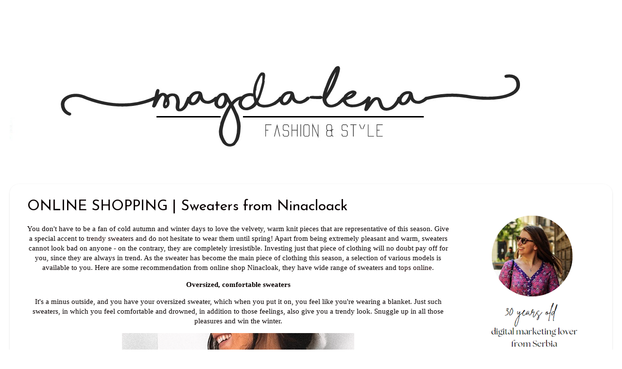

--- FILE ---
content_type: text/html; charset=UTF-8
request_url: https://www.magda-lena.com/2021/02/online-shopping-sweaters-from-ninacloack.html
body_size: 17898
content:
<!DOCTYPE html>
<html class='v2' dir='http://www.magda-lena.com/2021/02/online-shopping-sweaters-from-ninacloack.html' xmlns='http://www.w3.org/1999/xhtml' xmlns:b='http://www.google.com/2005/gml/b' xmlns:data='http://www.google.com/2005/gml/data' xmlns:expr='http://www.google.com/2005/gml/expr'>
<link href='http://www.magda-lena.com/2021/02/online-shopping-sweaters-from-ninacloack.html' rel='canonical'/>
<head>
<link href='https://www.blogger.com/static/v1/widgets/335934321-css_bundle_v2.css' rel='stylesheet' type='text/css'/>
<script src="//ajax.googleapis.com/ajax/libs/jquery/2.0.0/jquery.min.js"></script>
<meta content='width=1100' name='viewport'/>
<link href='http://www.magda-lena.com/2021/02/online-shopping-sweaters-from-ninacloack.html' rel='canonical'/>
<meta content='text/html; charset=UTF-8' http-equiv='Content-Type'/>
<meta content='blogger' name='generator'/>
<link href='https://www.magda-lena.com/favicon.ico' rel='icon' type='image/x-icon'/>
<link href='http://www.magda-lena.com/2021/02/online-shopping-sweaters-from-ninacloack.html' rel='canonical'/>
<link rel="alternate" type="application/atom+xml" title="By Magdalena - Atom" href="https://www.magda-lena.com/feeds/posts/default" />
<link rel="alternate" type="application/rss+xml" title="By Magdalena - RSS" href="https://www.magda-lena.com/feeds/posts/default?alt=rss" />
<link rel="service.post" type="application/atom+xml" title="By Magdalena - Atom" href="https://www.blogger.com/feeds/2252772076914565375/posts/default" />

<link rel="alternate" type="application/atom+xml" title="By Magdalena - Atom" href="https://www.magda-lena.com/feeds/8229131964968589609/comments/default" />
<!--Can't find substitution for tag [blog.ieCssRetrofitLinks]-->
<link href='https://blogger.googleusercontent.com/img/b/R29vZ2xl/AVvXsEha4Qn2m6ffa7vY_NIcdAe87BSUfDHLkosmJZn1156ZT31h-5IZiAlPonywR84tHcE2fr79nYPJg1gHumMhOhmf_va9dvGlxlyGhdO1ndhH7-KxjWbuen-A2y_hJoCy33OC9FVxYzGYZuA/w478-h640/w2.PNG' rel='image_src'/>
<meta content='http://www.magda-lena.com/2021/02/online-shopping-sweaters-from-ninacloack.html' property='og:url'/>
<meta content='ONLINE SHOPPING | Sweaters from Ninacloack' property='og:title'/>
<meta content='(No)ordinary girl fashion &amp; style' property='og:description'/>
<meta content='https://blogger.googleusercontent.com/img/b/R29vZ2xl/AVvXsEha4Qn2m6ffa7vY_NIcdAe87BSUfDHLkosmJZn1156ZT31h-5IZiAlPonywR84tHcE2fr79nYPJg1gHumMhOhmf_va9dvGlxlyGhdO1ndhH7-KxjWbuen-A2y_hJoCy33OC9FVxYzGYZuA/w1200-h630-p-k-no-nu/w2.PNG' property='og:image'/>
<title>By Magdalena: ONLINE SHOPPING | Sweaters from Ninacloack</title>
<style type='text/css'>@font-face{font-family:'Arimo';font-style:normal;font-weight:400;font-display:swap;src:url(//fonts.gstatic.com/s/arimo/v35/P5sfzZCDf9_T_3cV7NCUECyoxNk37cxcDRrBdwcoaaQwpBQ.woff2)format('woff2');unicode-range:U+0460-052F,U+1C80-1C8A,U+20B4,U+2DE0-2DFF,U+A640-A69F,U+FE2E-FE2F;}@font-face{font-family:'Arimo';font-style:normal;font-weight:400;font-display:swap;src:url(//fonts.gstatic.com/s/arimo/v35/P5sfzZCDf9_T_3cV7NCUECyoxNk37cxcBBrBdwcoaaQwpBQ.woff2)format('woff2');unicode-range:U+0301,U+0400-045F,U+0490-0491,U+04B0-04B1,U+2116;}@font-face{font-family:'Arimo';font-style:normal;font-weight:400;font-display:swap;src:url(//fonts.gstatic.com/s/arimo/v35/P5sfzZCDf9_T_3cV7NCUECyoxNk37cxcDBrBdwcoaaQwpBQ.woff2)format('woff2');unicode-range:U+1F00-1FFF;}@font-face{font-family:'Arimo';font-style:normal;font-weight:400;font-display:swap;src:url(//fonts.gstatic.com/s/arimo/v35/P5sfzZCDf9_T_3cV7NCUECyoxNk37cxcAxrBdwcoaaQwpBQ.woff2)format('woff2');unicode-range:U+0370-0377,U+037A-037F,U+0384-038A,U+038C,U+038E-03A1,U+03A3-03FF;}@font-face{font-family:'Arimo';font-style:normal;font-weight:400;font-display:swap;src:url(//fonts.gstatic.com/s/arimo/v35/P5sfzZCDf9_T_3cV7NCUECyoxNk37cxcAhrBdwcoaaQwpBQ.woff2)format('woff2');unicode-range:U+0307-0308,U+0590-05FF,U+200C-2010,U+20AA,U+25CC,U+FB1D-FB4F;}@font-face{font-family:'Arimo';font-style:normal;font-weight:400;font-display:swap;src:url(//fonts.gstatic.com/s/arimo/v35/P5sfzZCDf9_T_3cV7NCUECyoxNk37cxcDxrBdwcoaaQwpBQ.woff2)format('woff2');unicode-range:U+0102-0103,U+0110-0111,U+0128-0129,U+0168-0169,U+01A0-01A1,U+01AF-01B0,U+0300-0301,U+0303-0304,U+0308-0309,U+0323,U+0329,U+1EA0-1EF9,U+20AB;}@font-face{font-family:'Arimo';font-style:normal;font-weight:400;font-display:swap;src:url(//fonts.gstatic.com/s/arimo/v35/P5sfzZCDf9_T_3cV7NCUECyoxNk37cxcDhrBdwcoaaQwpBQ.woff2)format('woff2');unicode-range:U+0100-02BA,U+02BD-02C5,U+02C7-02CC,U+02CE-02D7,U+02DD-02FF,U+0304,U+0308,U+0329,U+1D00-1DBF,U+1E00-1E9F,U+1EF2-1EFF,U+2020,U+20A0-20AB,U+20AD-20C0,U+2113,U+2C60-2C7F,U+A720-A7FF;}@font-face{font-family:'Arimo';font-style:normal;font-weight:400;font-display:swap;src:url(//fonts.gstatic.com/s/arimo/v35/P5sfzZCDf9_T_3cV7NCUECyoxNk37cxcABrBdwcoaaQw.woff2)format('woff2');unicode-range:U+0000-00FF,U+0131,U+0152-0153,U+02BB-02BC,U+02C6,U+02DA,U+02DC,U+0304,U+0308,U+0329,U+2000-206F,U+20AC,U+2122,U+2191,U+2193,U+2212,U+2215,U+FEFF,U+FFFD;}@font-face{font-family:'Calligraffitti';font-style:normal;font-weight:400;font-display:swap;src:url(//fonts.gstatic.com/s/calligraffitti/v20/46k2lbT3XjDVqJw3DCmCFjE0vkFeOZdjppN_.woff2)format('woff2');unicode-range:U+0000-00FF,U+0131,U+0152-0153,U+02BB-02BC,U+02C6,U+02DA,U+02DC,U+0304,U+0308,U+0329,U+2000-206F,U+20AC,U+2122,U+2191,U+2193,U+2212,U+2215,U+FEFF,U+FFFD;}@font-face{font-family:'Cantarell';font-style:normal;font-weight:400;font-display:swap;src:url(//fonts.gstatic.com/s/cantarell/v18/B50NF7ZDq37KMUvlO015gqJrPqySLbYf.woff2)format('woff2');unicode-range:U+0100-02BA,U+02BD-02C5,U+02C7-02CC,U+02CE-02D7,U+02DD-02FF,U+0304,U+0308,U+0329,U+1D00-1DBF,U+1E00-1E9F,U+1EF2-1EFF,U+2020,U+20A0-20AB,U+20AD-20C0,U+2113,U+2C60-2C7F,U+A720-A7FF;}@font-face{font-family:'Cantarell';font-style:normal;font-weight:400;font-display:swap;src:url(//fonts.gstatic.com/s/cantarell/v18/B50NF7ZDq37KMUvlO015jKJrPqySLQ.woff2)format('woff2');unicode-range:U+0000-00FF,U+0131,U+0152-0153,U+02BB-02BC,U+02C6,U+02DA,U+02DC,U+0304,U+0308,U+0329,U+2000-206F,U+20AC,U+2122,U+2191,U+2193,U+2212,U+2215,U+FEFF,U+FFFD;}@font-face{font-family:'Josefin Sans';font-style:normal;font-weight:400;font-display:swap;src:url(//fonts.gstatic.com/s/josefinsans/v34/Qw3PZQNVED7rKGKxtqIqX5E-AVSJrOCfjY46_DjQbMlhLybpUVzEEaq2.woff2)format('woff2');unicode-range:U+0102-0103,U+0110-0111,U+0128-0129,U+0168-0169,U+01A0-01A1,U+01AF-01B0,U+0300-0301,U+0303-0304,U+0308-0309,U+0323,U+0329,U+1EA0-1EF9,U+20AB;}@font-face{font-family:'Josefin Sans';font-style:normal;font-weight:400;font-display:swap;src:url(//fonts.gstatic.com/s/josefinsans/v34/Qw3PZQNVED7rKGKxtqIqX5E-AVSJrOCfjY46_DjQbMhhLybpUVzEEaq2.woff2)format('woff2');unicode-range:U+0100-02BA,U+02BD-02C5,U+02C7-02CC,U+02CE-02D7,U+02DD-02FF,U+0304,U+0308,U+0329,U+1D00-1DBF,U+1E00-1E9F,U+1EF2-1EFF,U+2020,U+20A0-20AB,U+20AD-20C0,U+2113,U+2C60-2C7F,U+A720-A7FF;}@font-face{font-family:'Josefin Sans';font-style:normal;font-weight:400;font-display:swap;src:url(//fonts.gstatic.com/s/josefinsans/v34/Qw3PZQNVED7rKGKxtqIqX5E-AVSJrOCfjY46_DjQbMZhLybpUVzEEQ.woff2)format('woff2');unicode-range:U+0000-00FF,U+0131,U+0152-0153,U+02BB-02BC,U+02C6,U+02DA,U+02DC,U+0304,U+0308,U+0329,U+2000-206F,U+20AC,U+2122,U+2191,U+2193,U+2212,U+2215,U+FEFF,U+FFFD;}</style>
<style id='page-skin-1' type='text/css'><!--
/*-----------------------------------------------
Blogger Template Style
Name:     Picture Window
Designer: Josh Peterson
URL:      www.noaesthetic.com
----------------------------------------------- */
/* Variable definitions
====================
<Variable name="keycolor" description="Main Color" type="color" default="#1a222a"/>
<Variable name="body.background" description="Body Background" type="background"
color="rgba(0, 0, 0, 0)" default="#111111 url(//themes.googleusercontent.com/image?id=1OACCYOE0-eoTRTfsBuX1NMN9nz599ufI1Jh0CggPFA_sK80AGkIr8pLtYRpNUKPmwtEa) repeat-x fixed top center"/>
<Group description="Page Text" selector="body">
<Variable name="body.font" description="Font" type="font"
default="normal normal 15px Arial, Tahoma, Helvetica, FreeSans, sans-serif"/>
<Variable name="body.text.color" description="Text Color" type="color" default="#333333"/>
</Group>
<Group description="Backgrounds" selector=".body-fauxcolumns-outer">
<Variable name="body.background.color" description="Outer Background" type="color" default="#296695"/>
<Variable name="header.background.color" description="Header Background" type="color" default="transparent"/>
<Variable name="post.background.color" description="Post Background" type="color" default="#ffffff"/>
</Group>
<Group description="Links" selector=".main-outer">
<Variable name="link.color" description="Link Color" type="color" default="#336699"/>
<Variable name="link.visited.color" description="Visited Color" type="color" default="#6699cc"/>
<Variable name="link.hover.color" description="Hover Color" type="color" default="#33aaff"/>
</Group>
<Group description="Blog Title" selector=".header h1">
<Variable name="header.font" description="Title Font" type="font"
default="normal normal 36px Arial, Tahoma, Helvetica, FreeSans, sans-serif"/>
<Variable name="header.text.color" description="Text Color" type="color" default="#ffffff" />
</Group>
<Group description="Tabs Text" selector=".tabs-inner .widget li a">
<Variable name="tabs.font" description="Font" type="font"
default="normal normal 15px Arial, Tahoma, Helvetica, FreeSans, sans-serif"/>
<Variable name="tabs.text.color" description="Text Color" type="color" default="#ffffff"/>
<Variable name="tabs.selected.text.color" description="Selected Color" type="color" default="#190101"/>
</Group>
<Group description="Tabs Background" selector=".tabs-outer .PageList">
<Variable name="tabs.background.color" description="Background Color" type="color" default="transparent"/>
<Variable name="tabs.selected.background.color" description="Selected Color" type="color" default="transparent"/>
<Variable name="tabs.separator.color" description="Separator Color" type="color" default="transparent"/>
</Group>
<Group description="Post Title" selector="h3.post-title, .comments h4">
<Variable name="post.title.font" description="Title Font" type="font"
default="normal normal 18px Arial, Tahoma, Helvetica, FreeSans, sans-serif"/>
</Group>
<Group description="Date Header" selector=".date-header">
<Variable name="date.header.color" description="Text Color" type="color" default="#080001"/>
</Group>
<Group description="Post" selector=".post">
<Variable name="post.footer.text.color" description="Footer Text Color" type="color" default="#999999"/>
<Variable name="post.border.color" description="Border Color" type="color" default="#dddddd"/>
</Group>
<Group description="Gadgets" selector="h2">
<Variable name="widget.title.font" description="Title Font" type="font"
default="bold normal 13px Arial, Tahoma, Helvetica, FreeSans, sans-serif"/>
<Variable name="widget.title.text.color" description="Title Color" type="color" default="#888888"/>
</Group>
<Group description="Footer" selector=".footer-outer">
<Variable name="footer.text.color" description="Text Color" type="color" default="#cccccc"/>
<Variable name="footer.widget.title.text.color" description="Gadget Title Color" type="color" default="#aaaaaa"/>
</Group>
<Group description="Footer Links" selector=".footer-outer">
<Variable name="footer.link.color" description="Link Color" type="color" default="#99ccee"/>
<Variable name="footer.link.visited.color" description="Visited Color" type="color" default="#77aaee"/>
<Variable name="footer.link.hover.color" description="Hover Color" type="color" default="#33aaff"/>
</Group>
<Variable name="content.margin" description="Content Margin Top" type="length" default="20px" min="0" max="100px"/>
<Variable name="content.padding" description="Content Padding" type="length" default="0" min="0" max="100px"/>
<Variable name="content.background" description="Content Background" type="background"
default="transparent none repeat scroll top left"/>
<Variable name="content.border.radius" description="Content Border Radius" type="length" default="0" min="0" max="100px"/>
<Variable name="content.shadow.spread" description="Content Shadow Spread" type="length" default="0" min="0" max="100px"/>
<Variable name="header.padding" description="Header Padding" type="length" default="0" min="0" max="100px"/>
<Variable name="header.background.gradient" description="Header Gradient" type="url"
default="none"/>
<Variable name="header.border.radius" description="Header Border Radius" type="length" default="0" min="0" max="100px"/>
<Variable name="main.border.radius.top" description="Main Border Radius" type="length" default="20px" min="0" max="100px"/>
<Variable name="footer.border.radius.top" description="Footer Border Radius Top" type="length" default="0" min="0" max="100px"/>
<Variable name="footer.border.radius.bottom" description="Footer Border Radius Bottom" type="length" default="20px" min="0" max="100px"/>
<Variable name="region.shadow.spread" description="Main and Footer Shadow Spread" type="length" default="3px" min="0" max="100px"/>
<Variable name="region.shadow.offset" description="Main and Footer Shadow Offset" type="length" default="1px" min="-50px" max="50px"/>
<Variable name="tabs.background.gradient" description="Tab Background Gradient" type="url" default="none"/>
<Variable name="tab.selected.background.gradient" description="Selected Tab Background" type="url"
default="url(https://resources.blogblog.com/blogblog/data/1kt/transparent/white80.png)"/>
<Variable name="tab.background" description="Tab Background" type="background"
default="transparent url(https://resources.blogblog.com/blogblog/data/1kt/transparent/black50.png) repeat scroll top left"/>
<Variable name="tab.border.radius" description="Tab Border Radius" type="length" default="10px" min="0" max="100px"/>
<Variable name="tab.first.border.radius" description="First Tab Border Radius" type="length" default="10px" min="0" max="100px"/>
<Variable name="tabs.border.radius" description="Tabs Border Radius" type="length" default="0" min="0" max="100px"/>
<Variable name="tabs.spacing" description="Tab Spacing" type="length" default=".25em" min="0" max="10em"/>
<Variable name="tabs.margin.bottom" description="Tab Margin Bottom" type="length" default="0" min="0" max="100px"/>
<Variable name="tabs.margin.sides" description="Tab Margin Sides" type="length" default="20px" min="0" max="100px"/>
<Variable name="main.background" description="Main Background" type="background"
default="transparent url(https://resources.blogblog.com/blogblog/data/1kt/transparent/white80.png) repeat scroll top left"/>
<Variable name="main.padding.sides" description="Main Padding Sides" type="length" default="20px" min="0" max="100px"/>
<Variable name="footer.background" description="Footer Background" type="background"
default="transparent url(https://resources.blogblog.com/blogblog/data/1kt/transparent/black50.png) repeat scroll top left"/>
<Variable name="post.margin.sides" description="Post Margin Sides" type="length" default="-20px" min="-50px" max="50px"/>
<Variable name="post.border.radius" description="Post Border Radius" type="length" default="5px" min="0" max="100px"/>
<Variable name="widget.title.text.transform" description="Widget Title Text Transform" type="string" default="uppercase"/>
<Variable name="mobile.background.overlay" description="Mobile Background Overlay" type="string"
default="transparent none repeat scroll top left"/>
<Variable name="startSide" description="Side where text starts in blog language" type="automatic" default="left"/>
<Variable name="endSide" description="Side where text ends in blog language" type="automatic" default="right"/>
*/
/* Content
----------------------------------------------- */
body {
font: normal normal 15px Cantarell;
color: #080001;
background: rgba(0, 0, 0, 0) url(//2.bp.blogspot.com/-hb5q8TvtqOg/UFSmrx44LhI/AAAAAAAAApo/Pv4d-F3UyB8/s0/white-background.jpg) repeat scroll top left;
}
html body .region-inner {
min-width: 0;
max-width: 100%;
width: auto;
}
.content-outer {
font-size: 90%;
}
a:link {
text-decoration:none;
color: #190101;
}
a:visited {
text-decoration:none;
color: #727272;
}
a:hover {
text-decoration:underline;
color: #080001;
}
.content-outer {
background: transparent none repeat scroll top left;
-moz-border-radius: 0;
-webkit-border-radius: 0;
-goog-ms-border-radius: 0;
border-radius: 0;
-moz-box-shadow: 0 0 0 rgba(0, 0, 0, .15);
-webkit-box-shadow: 0 0 0 rgba(0, 0, 0, .15);
-goog-ms-box-shadow: 0 0 0 rgba(0, 0, 0, .15);
box-shadow: 0 0 0 rgba(0, 0, 0, .15);
margin: 20px auto;
}
.content-inner {
padding: 0;
}
/* Header
----------------------------------------------- */
.header-outer {
background: transparent none repeat-x scroll top left;
_background-image: none;
color: #ff5868;
-moz-border-radius: 0;
-webkit-border-radius: 0;
-goog-ms-border-radius: 0;
border-radius: 0;
}
.Header img, .Header #header-inner {
-moz-border-radius: 0;
-webkit-border-radius: 0;
-goog-ms-border-radius: 0;
border-radius: 0;
}
.header-inner .Header .titlewrapper,
.header-inner .Header .descriptionwrapper {
padding-left: 0;
padding-right: 0;
}
.Header h1 {
font: normal bold 50px Calligraffitti;
text-shadow: 1px 1px 3px rgba(0, 0, 0, 0.3);
}
.Header h1 a {
color: #ff5868;
}
.Header .description {
font-size: 130%;
}
/* Tabs
----------------------------------------------- */
.tabs-inner {
margin: .5em 20px 0;
padding: 0;
}
.tabs-inner .section {
margin: 0;
}
.tabs-inner .widget ul {
padding: 0;
background: transparent none repeat scroll bottom;
-moz-border-radius: 0;
-webkit-border-radius: 0;
-goog-ms-border-radius: 0;
border-radius: 0;
}
.tabs-inner .widget li {
border: none;
}
.tabs-inner .widget li a {
display: inline-block;
padding: .5em 1em;
margin-right: .25em;
color: #ffffff;
font: normal normal 15px Arimo;
-moz-border-radius: 10px 10px 0 0;
-webkit-border-top-left-radius: 10px;
-webkit-border-top-right-radius: 10px;
-goog-ms-border-radius: 10px 10px 0 0;
border-radius: 10px 10px 0 0;
background: transparent url(//www.blogblog.com/1kt/transparent/black50.png) repeat scroll top left;
border-right: 1px solid transparent;
}
.tabs-inner .widget li:first-child a {
padding-left: 1.25em;
-moz-border-radius-topleft: 10px;
-moz-border-radius-bottomleft: 0;
-webkit-border-top-left-radius: 10px;
-webkit-border-bottom-left-radius: 0;
-goog-ms-border-top-left-radius: 10px;
-goog-ms-border-bottom-left-radius: 0;
border-top-left-radius: 10px;
border-bottom-left-radius: 0;
}
.tabs-inner .widget li.selected a,
.tabs-inner .widget li a:hover {
position: relative;
z-index: 1;
background: transparent url(//www.blogblog.com/1kt/transparent/white80.png) repeat scroll bottom;
color: #ff0000;
-moz-box-shadow: 0 0 3px rgba(0, 0, 0, .15);
-webkit-box-shadow: 0 0 3px rgba(0, 0, 0, .15);
-goog-ms-box-shadow: 0 0 3px rgba(0, 0, 0, .15);
box-shadow: 0 0 3px rgba(0, 0, 0, .15);
}
/* Headings
----------------------------------------------- */
h2 {
font: bold normal 13px Arial, Tahoma, Helvetica, FreeSans, sans-serif;
text-transform: uppercase;
color: #574e4e;
margin: .5em 0;
}
/* Main
----------------------------------------------- */
.main-outer {
background: transparent url(//www.blogblog.com/1kt/transparent/white80.png) repeat scroll top left;
-moz-border-radius: 20px 20px 0 0;
-webkit-border-top-left-radius: 20px;
-webkit-border-top-right-radius: 20px;
-webkit-border-bottom-left-radius: 0;
-webkit-border-bottom-right-radius: 0;
-goog-ms-border-radius: 20px 20px 0 0;
border-radius: 20px 20px 0 0;
-moz-box-shadow: 0 1px 3px rgba(0, 0, 0, .15);
-webkit-box-shadow: 0 1px 3px rgba(0, 0, 0, .15);
-goog-ms-box-shadow: 0 1px 3px rgba(0, 0, 0, .15);
box-shadow: 0 1px 3px rgba(0, 0, 0, .15);
}
.main-inner {
padding: 15px 20px 20px;
}
.main-inner .column-center-inner {
padding: 0 0;
}
.main-inner .column-left-inner {
padding-left: 0;
}
.main-inner .column-right-inner {
padding-right: 0;
}
/* Posts
----------------------------------------------- */
h3.post-title {
margin: 0;
font: normal normal 30px Josefin Sans;
}
.comments h4 {
margin: 1em 0 0;
font: normal normal 30px Josefin Sans;
}
.date-header span {
color: #0c0001;
}
.post-outer {
background-color: #ffffff;
border: solid 1px rgba(0, 0, 0, 0);
-moz-border-radius: 5px;
-webkit-border-radius: 5px;
border-radius: 5px;
-goog-ms-border-radius: 5px;
padding: 15px 20px;
margin: 0 -20px 20px;
}
.post-body {
line-height: 1.4;
font-size: 110%;
position: relative;
}
.post-header {
margin: 0 0 1.5em;
color: #ababab;
line-height: 1.6;
}
.post-footer {
margin: .5em 0 0;
color: #ababab;
line-height: 1.6;
}
#blog-pager {
font-size: 140%
}
#comments .comment-author {
padding-top: 1.5em;
border-top: dashed 1px #ccc;
border-top: dashed 1px rgba(128, 128, 128, .5);
background-position: 0 1.5em;
}
#comments .comment-author:first-child {
padding-top: 0;
border-top: none;
}
.avatar-image-container {
margin: .2em 0 0;
}
/* Comments
----------------------------------------------- */
.comments .comments-content .icon.blog-author {
background-repeat: no-repeat;
background-image: url([data-uri]);
}
.comments .comments-content .loadmore a {
border-top: 1px solid #080001;
border-bottom: 1px solid #080001;
}
.comments .continue {
border-top: 2px solid #080001;
}
/* Widgets
----------------------------------------------- */
.widget ul, .widget #ArchiveList ul.flat {
padding: 0;
list-style: none;
}
.widget ul li, .widget #ArchiveList ul.flat li {
border-top: dashed 1px #ccc;
border-top: dashed 1px rgba(128, 128, 128, .5);
}
.widget ul li:first-child, .widget #ArchiveList ul.flat li:first-child {
border-top: none;
}
.widget .post-body ul {
list-style: disc;
}
.widget .post-body ul li {
border: none;
}
/* Footer
----------------------------------------------- */
.footer-outer {
color:#d7d7d7;
background: transparent url(//www.blogblog.com/1kt/transparent/black50.png) repeat scroll top left;
-moz-border-radius: 0 0 20px 20px;
-webkit-border-top-left-radius: 0;
-webkit-border-top-right-radius: 0;
-webkit-border-bottom-left-radius: 20px;
-webkit-border-bottom-right-radius: 20px;
-goog-ms-border-radius: 0 0 20px 20px;
border-radius: 0 0 20px 20px;
-moz-box-shadow: 0 1px 3px rgba(0, 0, 0, .15);
-webkit-box-shadow: 0 1px 3px rgba(0, 0, 0, .15);
-goog-ms-box-shadow: 0 1px 3px rgba(0, 0, 0, .15);
box-shadow: 0 1px 3px rgba(0, 0, 0, .15);
}
.footer-inner {
padding: 10px 20px 20px;
}
.footer-outer a {
color: #080001;
}
.footer-outer a:visited {
color: #080001;
}
.footer-outer a:hover {
color: #080001;
}
.footer-outer .widget h2 {
color: #ff0000;
}
/* Mobile
----------------------------------------------- */
html body.mobile {
height: auto;
}
html body.mobile {
min-height: 480px;
background-size: 100% auto;
}
.mobile .body-fauxcolumn-outer {
background: transparent none repeat scroll top left;
}
html .mobile .mobile-date-outer, html .mobile .blog-pager {
border-bottom: none;
background: transparent url(//www.blogblog.com/1kt/transparent/white80.png) repeat scroll top left;
margin-bottom: 10px;
}
.mobile .date-outer {
background: transparent url(//www.blogblog.com/1kt/transparent/white80.png) repeat scroll top left;
}
.mobile .header-outer, .mobile .main-outer,
.mobile .post-outer, .mobile .footer-outer {
-moz-border-radius: 0;
-webkit-border-radius: 0;
-goog-ms-border-radius: 0;
border-radius: 0;
}
.mobile .content-outer,
.mobile .main-outer,
.mobile .post-outer {
background: inherit;
border: none;
}
.mobile .content-outer {
font-size: 100%;
}
.mobile-link-button {
background-color: #190101;
}
.mobile-link-button a:link, .mobile-link-button a:visited {
color: #ffffff;
}
.mobile-index-contents {
color: #080001;
}
.mobile .tabs-inner .PageList .widget-content {
background: transparent url(//www.blogblog.com/1kt/transparent/white80.png) repeat scroll bottom;
color: #ff0000;
}
.mobile .tabs-inner .PageList .widget-content .pagelist-arrow {
border-left: 1px solid transparent;
}

--></style>
<style id='template-skin-1' type='text/css'><!--
body {
min-width: 1240px;
}
.content-outer, .content-fauxcolumn-outer, .region-inner {
min-width: 1240px;
max-width: 1240px;
_width: 1240px;
}
.main-inner .columns {
padding-left: 0px;
padding-right: 300px;
}
.main-inner .fauxcolumn-center-outer {
left: 0px;
right: 300px;
/* IE6 does not respect left and right together */
_width: expression(this.parentNode.offsetWidth -
parseInt("0px") -
parseInt("300px") + 'px');
}
.main-inner .fauxcolumn-left-outer {
width: 0px;
}
.main-inner .fauxcolumn-right-outer {
width: 300px;
}
.main-inner .column-left-outer {
width: 0px;
right: 100%;
margin-left: -0px;
}
.main-inner .column-right-outer {
width: 300px;
margin-right: -300px;
}
#layout {
min-width: 0;
}
#layout .content-outer {
min-width: 0;
width: 800px;
}
#layout .region-inner {
min-width: 0;
width: auto;
}
--></style>
<link href='https://www.blogger.com/dyn-css/authorization.css?targetBlogID=2252772076914565375&amp;zx=a80b0c82-398f-4307-a69b-674ba848a782' media='none' onload='if(media!=&#39;all&#39;)media=&#39;all&#39;' rel='stylesheet'/><noscript><link href='https://www.blogger.com/dyn-css/authorization.css?targetBlogID=2252772076914565375&amp;zx=a80b0c82-398f-4307-a69b-674ba848a782' rel='stylesheet'/></noscript>
<meta name='google-adsense-platform-account' content='ca-host-pub-1556223355139109'/>
<meta name='google-adsense-platform-domain' content='blogspot.com'/>

<!-- data-ad-client=ca-pub-4321232258462650 -->

</head>
<body class='loading'>
<div class='navbar no-items section' id='navbar' name='Navbar'>
</div>
<div class='body-fauxcolumns'>
<div class='fauxcolumn-outer body-fauxcolumn-outer'>
<div class='cap-top'>
<div class='cap-left'></div>
<div class='cap-right'></div>
</div>
<div class='fauxborder-left'>
<div class='fauxborder-right'></div>
<div class='fauxcolumn-inner'>
</div>
</div>
<div class='cap-bottom'>
<div class='cap-left'></div>
<div class='cap-right'></div>
</div>
</div>
</div>
<div class='content'>
<div class='content-fauxcolumns'>
<div class='fauxcolumn-outer content-fauxcolumn-outer'>
<div class='cap-top'>
<div class='cap-left'></div>
<div class='cap-right'></div>
</div>
<div class='fauxborder-left'>
<div class='fauxborder-right'></div>
<div class='fauxcolumn-inner'>
</div>
</div>
<div class='cap-bottom'>
<div class='cap-left'></div>
<div class='cap-right'></div>
</div>
</div>
</div>
<div class='content-outer'>
<div class='content-cap-top cap-top'>
<div class='cap-left'></div>
<div class='cap-right'></div>
</div>
<div class='fauxborder-left content-fauxborder-left'>
<div class='fauxborder-right content-fauxborder-right'></div>
<div class='content-inner'>
<header>
<div class='header-outer'>
<div class='header-cap-top cap-top'>
<div class='cap-left'></div>
<div class='cap-right'></div>
</div>
<div class='fauxborder-left header-fauxborder-left'>
<div class='fauxborder-right header-fauxborder-right'></div>
<div class='region-inner header-inner'>
<div class='header section' id='header' name='Header'><div class='widget Header' data-version='1' id='Header1'>
<div id='header-inner'>
<a href='https://www.magda-lena.com/' style='display: block'>
<img alt='By Magdalena' height='322px; ' id='Header1_headerimg' src='https://blogger.googleusercontent.com/img/b/R29vZ2xl/AVvXsEhy81coz53SYtj3aeAimY65WvoxZ9oOBl2tqxQ0nXl8dGftKZzNp5pTjUPvWubzoCM_OZdiw2LfBTgXZDzLYdweXWRA1sQaG3AoWhKvEiItNzInOfVM0-IB0prQmWllbC8nPcpezhwaihs/s1600/35778722864_89f1116c28_o.jpg' style='display: block' width='1199px; '/>
</a>
</div>
</div></div>
</div>
</div>
<div class='header-cap-bottom cap-bottom'>
<div class='cap-left'></div>
<div class='cap-right'></div>
</div>
</div>
</header>
<div class='tabs-outer'>
<div class='tabs-cap-top cap-top'>
<div class='cap-left'></div>
<div class='cap-right'></div>
</div>
<div class='fauxborder-left tabs-fauxborder-left'>
<div class='fauxborder-right tabs-fauxborder-right'></div>
<div class='region-inner tabs-inner'>
<div class='tabs no-items section' id='crosscol' name='Cross-column'></div>
<div class='tabs no-items section' id='crosscol-overflow' name='Cross-Column 2'></div>
</div>
</div>
<div class='tabs-cap-bottom cap-bottom'>
<div class='cap-left'></div>
<div class='cap-right'></div>
</div>
</div>
<div class='main-outer'>
<div class='main-cap-top cap-top'>
<div class='cap-left'></div>
<div class='cap-right'></div>
</div>
<div class='fauxborder-left main-fauxborder-left'>
<div class='fauxborder-right main-fauxborder-right'></div>
<div class='region-inner main-inner'>
<div class='columns fauxcolumns'>
<div class='fauxcolumn-outer fauxcolumn-center-outer'>
<div class='cap-top'>
<div class='cap-left'></div>
<div class='cap-right'></div>
</div>
<div class='fauxborder-left'>
<div class='fauxborder-right'></div>
<div class='fauxcolumn-inner'>
</div>
</div>
<div class='cap-bottom'>
<div class='cap-left'></div>
<div class='cap-right'></div>
</div>
</div>
<div class='fauxcolumn-outer fauxcolumn-left-outer'>
<div class='cap-top'>
<div class='cap-left'></div>
<div class='cap-right'></div>
</div>
<div class='fauxborder-left'>
<div class='fauxborder-right'></div>
<div class='fauxcolumn-inner'>
</div>
</div>
<div class='cap-bottom'>
<div class='cap-left'></div>
<div class='cap-right'></div>
</div>
</div>
<div class='fauxcolumn-outer fauxcolumn-right-outer'>
<div class='cap-top'>
<div class='cap-left'></div>
<div class='cap-right'></div>
</div>
<div class='fauxborder-left'>
<div class='fauxborder-right'></div>
<div class='fauxcolumn-inner'>
</div>
</div>
<div class='cap-bottom'>
<div class='cap-left'></div>
<div class='cap-right'></div>
</div>
</div>
<!-- corrects IE6 width calculation -->
<div class='columns-inner'>
<div class='column-center-outer'>
<div class='column-center-inner'>
<div class='main section' id='main' name='Main'><div class='widget Blog' data-version='1' id='Blog1'>
<div class='blog-posts hfeed'>

          <div class="date-outer">
        

          <div class="date-posts">
        
<div class='post-outer'>
<div class='post hentry uncustomized-post-template' itemprop='blogPost' itemscope='itemscope' itemtype='http://schema.org/BlogPosting'>
<meta content='https://blogger.googleusercontent.com/img/b/R29vZ2xl/AVvXsEha4Qn2m6ffa7vY_NIcdAe87BSUfDHLkosmJZn1156ZT31h-5IZiAlPonywR84tHcE2fr79nYPJg1gHumMhOhmf_va9dvGlxlyGhdO1ndhH7-KxjWbuen-A2y_hJoCy33OC9FVxYzGYZuA/w478-h640/w2.PNG' itemprop='image_url'/>
<meta content='2252772076914565375' itemprop='blogId'/>
<meta content='8229131964968589609' itemprop='postId'/>
<a name='8229131964968589609'></a>
<h3 class='post-title entry-title' itemprop='name'>
ONLINE SHOPPING | Sweaters from Ninacloack
</h3>
<div class='post-header'>
<div class='post-header-line-1'></div>
</div>
<div class='post-body entry-content' id='post-body-8229131964968589609' itemprop='description articleBody'>
<p style="text-align: center;"><span style="font-family: verdana;">You don't have to be a fan of cold autumn and winter days to love the velvety, warm knit pieces that are representative of this season. Give a special accent to <a href="https://www.ninacloak.com/collections/sweaters-3931/" target="_blank">trendy sweater</a>s and do not hesitate to wear them until spring! Apart from being extremely pleasant and warm, sweaters cannot look bad on anyone - on the contrary, they are completely irresistible. Investing just that piece of clothing will no doubt pay off for you, since they are always in trend. As the sweater has become the main piece of clothing this season, a selection of various models is available to you. Here are some recommendation&nbsp;from online shop Ninacloak, they have wide range of sweaters and&nbsp;<a href="https://www.ninacloak.com/collections/tops-3927/" target="_blank">tops online</a>.</span></p><p style="text-align: center;"><b><span style="font-family: verdana;">Oversized, comfortable sweaters</span></b></p><p style="text-align: center;"><span style="font-family: verdana;">It's a minus outside, and you have your oversized sweater, which when you put it on, you feel like you're wearing a blanket. Just such sweaters, in which you feel comfortable and drowned, in addition to those feelings, also give you a trendy look. Snuggle up in all those pleasures and win the winter.</span></p><div class="separator" style="clear: both; text-align: center;"><a href="https://blogger.googleusercontent.com/img/b/R29vZ2xl/AVvXsEha4Qn2m6ffa7vY_NIcdAe87BSUfDHLkosmJZn1156ZT31h-5IZiAlPonywR84tHcE2fr79nYPJg1gHumMhOhmf_va9dvGlxlyGhdO1ndhH7-KxjWbuen-A2y_hJoCy33OC9FVxYzGYZuA/s852/w2.PNG" style="margin-left: 1em; margin-right: 1em;"><img border="0" data-original-height="852" data-original-width="637" height="640" src="https://blogger.googleusercontent.com/img/b/R29vZ2xl/AVvXsEha4Qn2m6ffa7vY_NIcdAe87BSUfDHLkosmJZn1156ZT31h-5IZiAlPonywR84tHcE2fr79nYPJg1gHumMhOhmf_va9dvGlxlyGhdO1ndhH7-KxjWbuen-A2y_hJoCy33OC9FVxYzGYZuA/w478-h640/w2.PNG" width="478" /></a></div><div class="separator" style="clear: both; text-align: center;"><div class="separator" style="clear: both; text-align: center;"><a href="https://www.ninacloak.com/products/anykis-lace-panel-knitted-cardigan-5280197.html?from=collections" target="_blank">Anykis lace panel knitted cardigan</a></div><div class="separator" style="clear: both; text-align: center;"><br /></div><div class="separator" style="clear: both;"><p style="text-align: center;"><b><span style="font-family: verdana;">Sweaters with interesting sleeves</span></b></p><p style="text-align: center;"><span style="font-family: verdana;">Every work and way of knitting a sweater visually looks phenomenal and in itself is an original detail. However, fashion designers have decided to "spice" it this season with additional decoration on the sleeves. Whether it's the fringes, the corners you've had the opportunity to wear in previous seasons, the unusual shape, the width - it's absolutely a detail that has won all women's hearts. Be different and special with this model of sweater, let it be a refreshment for your outfit.</span></p><div class="separator" style="clear: both; text-align: center;"><a href="https://blogger.googleusercontent.com/img/b/R29vZ2xl/AVvXsEh7SIv-cNI1Ks4nvFV-w_e0RFwOKZ6UDid045SDzZ62ekgVQjH-asSbX0z2xzZmpSHnOr5KIxut13Ej-J8H4z2NHIIRV90LTrdTVmowoF5Gy2OMT4FGDFsAcPTnoqfa5deklOvnzQNAgBk/s855/2.PNG" style="margin-left: 1em; margin-right: 1em;"><img border="0" data-original-height="855" data-original-width="631" height="640" src="https://blogger.googleusercontent.com/img/b/R29vZ2xl/AVvXsEh7SIv-cNI1Ks4nvFV-w_e0RFwOKZ6UDid045SDzZ62ekgVQjH-asSbX0z2xzZmpSHnOr5KIxut13Ej-J8H4z2NHIIRV90LTrdTVmowoF5Gy2OMT4FGDFsAcPTnoqfa5deklOvnzQNAgBk/w472-h640/2.PNG" width="472" /></a></div><div class="separator" style="clear: both; text-align: center;"><div class="separator" style="clear: both; text-align: center;"><a href="https://www.ninacloak.com/products/heap-collar-buttons-long-sleeve-knit-pullover-5217636.html?from=collections" target="_blank">Heap Collar Buttons Long Sleeve Knit Pullover</a></div></div></div></div><p style="text-align: center;"><b><span style="font-family: verdana;">Graphic prints</span></b></p><p style="text-align: center;"><span style="font-family: verdana;">Solid color sweaters are a classic that is necessary for every woman, but when you look back and see how sweaters were knitted before grandma, you will be able to notice many interesting patterns, shapes and patterns. That grandmother's work has a special advantage for the upcoming season, and it is not enough to say that the choice of prints is diverse, because, really, you can find everything you imagine (or ask your grandmother to weave it for you).</span></p><div class="separator" style="clear: both; text-align: center;"><a href="https://blogger.googleusercontent.com/img/b/R29vZ2xl/AVvXsEi9iYiYLwmBKEwSDdb985Ji7FaabTdUOweqolFlY1PAC56IBbl6EcAmD3iuZnLPrtxL-0twR9AtwKGi4FtoqzIMx3sZ_UZjaiEXbU0Bteh-fQrC6n-SoCqWfb4qnBMLK8AiVAq1l3Urhuk/s852/1.PNG" style="margin-left: 1em; margin-right: 1em;"><img border="0" data-original-height="852" data-original-width="634" height="640" src="https://blogger.googleusercontent.com/img/b/R29vZ2xl/AVvXsEi9iYiYLwmBKEwSDdb985Ji7FaabTdUOweqolFlY1PAC56IBbl6EcAmD3iuZnLPrtxL-0twR9AtwKGi4FtoqzIMx3sZ_UZjaiEXbU0Bteh-fQrC6n-SoCqWfb4qnBMLK8AiVAq1l3Urhuk/w476-h640/1.PNG" width="476" /></a></div><div style="text-align: center;"><a href="https://www.ninacloak.com/products/maternity-casual-patchwork-long-sleeved-sweater-5220864.html?from=collections" target="_blank">Maternity Casual Patchwork Long-Sleeved Sweater</a></div><div style="text-align: center;"><br /></div><div class="separator" style="clear: both; text-align: center;"><a href="https://blogger.googleusercontent.com/img/b/R29vZ2xl/AVvXsEjpwdq_wlQsIZGcGToCeZblKC-sQs1mVRmdxi2p6UVbtX7SiCJZJxSSXK_0Z7x4kczipALl7aImd39-SF_vjZpc6XuLMUESUa3QyyrfJzdpPaXEd8VqtZTE-UW-SSYmrMooBcs0oAP_lhM/s804/3.PNG" style="margin-left: 1em; margin-right: 1em;"><img border="0" data-original-height="804" data-original-width="630" height="640" src="https://blogger.googleusercontent.com/img/b/R29vZ2xl/AVvXsEjpwdq_wlQsIZGcGToCeZblKC-sQs1mVRmdxi2p6UVbtX7SiCJZJxSSXK_0Z7x4kczipALl7aImd39-SF_vjZpc6XuLMUESUa3QyyrfJzdpPaXEd8VqtZTE-UW-SSYmrMooBcs0oAP_lhM/w502-h640/3.PNG" width="502" /></a></div><div class="separator" style="clear: both; text-align: center;"><div class="separator" style="clear: both;"><a href="https://www.ninacloak.com/products/with-love-round-neck-color-block-sweaters-5217650.html?from=collections" target="_blank">With Love Round Neck Color Block Sweaters</a></div><div><br /></div><div><span style="font-family: verdana;">* Check&nbsp;<span style="background-color: white; color: #222222; text-align: start;"><a href="https://www.couponmeup.com/coupons/s378931/ninacloak_com.htm" target="_blank">ninacloak coupons</a>&nbsp;*</span></span></div></div><div class="separator" style="clear: both; text-align: center;"><a href="https://blogger.googleusercontent.com/img/b/R29vZ2xl/AVvXsEh-GV-jyDtZ9L_WkDwTwT75RPA7WMyTVUuR0zSq8eAtKdEHr5C830olfxZjfuakLR7foZOPVt8cI7jhUbDC01cfKaXQwGpNznz-GDPqiksQKiB6rIVhhPJM5xHFzKuq0fgYZ64yj5g2cpI/s244/Capture.PNG" style="margin-left: 1em; margin-right: 1em;"><img border="0" data-original-height="110" data-original-width="244" height="97" src="https://blogger.googleusercontent.com/img/b/R29vZ2xl/AVvXsEh-GV-jyDtZ9L_WkDwTwT75RPA7WMyTVUuR0zSq8eAtKdEHr5C830olfxZjfuakLR7foZOPVt8cI7jhUbDC01cfKaXQwGpNznz-GDPqiksQKiB6rIVhhPJM5xHFzKuq0fgYZ64yj5g2cpI/w215-h97/Capture.PNG" width="215" /></a></div>
<div style='clear: both;'></div>
</div>
<div class='post-footer'>
<div class='post-footer-line post-footer-line-1'>
<span class='post-author vcard'>
Posted by
<span class='fn' itemprop='author' itemscope='itemscope' itemtype='http://schema.org/Person'>
<meta content='https://www.blogger.com/profile/12418291515448514938' itemprop='url'/>
<a class='g-profile' href='https://www.blogger.com/profile/12418291515448514938' rel='author' title='author profile'>
<span itemprop='name'>Magdalena</span>
</a>
</span>
</span>
<span class='post-timestamp'>
</span>
<span class='post-comment-link'>
</span>
<span class='post-icons'>
<span class='item-control blog-admin pid-1988177593'>
<a href='https://www.blogger.com/post-edit.g?blogID=2252772076914565375&postID=8229131964968589609&from=pencil' title='Edit Post'>
<img alt='' class='icon-action' height='18' src='https://resources.blogblog.com/img/icon18_edit_allbkg.gif' width='18'/>
</a>
</span>
</span>
<div class='post-share-buttons goog-inline-block'>
<a class='goog-inline-block share-button sb-email' href='https://www.blogger.com/share-post.g?blogID=2252772076914565375&postID=8229131964968589609&target=email' target='_blank' title='Email This'><span class='share-button-link-text'>Email This</span></a><a class='goog-inline-block share-button sb-blog' href='https://www.blogger.com/share-post.g?blogID=2252772076914565375&postID=8229131964968589609&target=blog' onclick='window.open(this.href, "_blank", "height=270,width=475"); return false;' target='_blank' title='BlogThis!'><span class='share-button-link-text'>BlogThis!</span></a><a class='goog-inline-block share-button sb-twitter' href='https://www.blogger.com/share-post.g?blogID=2252772076914565375&postID=8229131964968589609&target=twitter' target='_blank' title='Share to X'><span class='share-button-link-text'>Share to X</span></a><a class='goog-inline-block share-button sb-facebook' href='https://www.blogger.com/share-post.g?blogID=2252772076914565375&postID=8229131964968589609&target=facebook' onclick='window.open(this.href, "_blank", "height=430,width=640"); return false;' target='_blank' title='Share to Facebook'><span class='share-button-link-text'>Share to Facebook</span></a><a class='goog-inline-block share-button sb-pinterest' href='https://www.blogger.com/share-post.g?blogID=2252772076914565375&postID=8229131964968589609&target=pinterest' target='_blank' title='Share to Pinterest'><span class='share-button-link-text'>Share to Pinterest</span></a>
</div>
</div>
<div class='post-footer-line post-footer-line-2'>
<span class='post-labels'>
</span>
</div>
<div class='post-footer-line post-footer-line-3'>
<span class='post-location'>
</span>
</div>
</div>
</div>
<div class='comments' id='comments'>
<a name='comments'></a>
<h4>1 comment:</h4>
<div class='comments-content'>
<script async='async' src='' type='text/javascript'></script>
<script type='text/javascript'>
    (function() {
      var items = null;
      var msgs = null;
      var config = {};

// <![CDATA[
      var cursor = null;
      if (items && items.length > 0) {
        cursor = parseInt(items[items.length - 1].timestamp) + 1;
      }

      var bodyFromEntry = function(entry) {
        var text = (entry &&
                    ((entry.content && entry.content.$t) ||
                     (entry.summary && entry.summary.$t))) ||
            '';
        if (entry && entry.gd$extendedProperty) {
          for (var k in entry.gd$extendedProperty) {
            if (entry.gd$extendedProperty[k].name == 'blogger.contentRemoved') {
              return '<span class="deleted-comment">' + text + '</span>';
            }
          }
        }
        return text;
      }

      var parse = function(data) {
        cursor = null;
        var comments = [];
        if (data && data.feed && data.feed.entry) {
          for (var i = 0, entry; entry = data.feed.entry[i]; i++) {
            var comment = {};
            // comment ID, parsed out of the original id format
            var id = /blog-(\d+).post-(\d+)/.exec(entry.id.$t);
            comment.id = id ? id[2] : null;
            comment.body = bodyFromEntry(entry);
            comment.timestamp = Date.parse(entry.published.$t) + '';
            if (entry.author && entry.author.constructor === Array) {
              var auth = entry.author[0];
              if (auth) {
                comment.author = {
                  name: (auth.name ? auth.name.$t : undefined),
                  profileUrl: (auth.uri ? auth.uri.$t : undefined),
                  avatarUrl: (auth.gd$image ? auth.gd$image.src : undefined)
                };
              }
            }
            if (entry.link) {
              if (entry.link[2]) {
                comment.link = comment.permalink = entry.link[2].href;
              }
              if (entry.link[3]) {
                var pid = /.*comments\/default\/(\d+)\?.*/.exec(entry.link[3].href);
                if (pid && pid[1]) {
                  comment.parentId = pid[1];
                }
              }
            }
            comment.deleteclass = 'item-control blog-admin';
            if (entry.gd$extendedProperty) {
              for (var k in entry.gd$extendedProperty) {
                if (entry.gd$extendedProperty[k].name == 'blogger.itemClass') {
                  comment.deleteclass += ' ' + entry.gd$extendedProperty[k].value;
                } else if (entry.gd$extendedProperty[k].name == 'blogger.displayTime') {
                  comment.displayTime = entry.gd$extendedProperty[k].value;
                }
              }
            }
            comments.push(comment);
          }
        }
        return comments;
      };

      var paginator = function(callback) {
        if (hasMore()) {
          var url = config.feed + '?alt=json&v=2&orderby=published&reverse=false&max-results=50';
          if (cursor) {
            url += '&published-min=' + new Date(cursor).toISOString();
          }
          window.bloggercomments = function(data) {
            var parsed = parse(data);
            cursor = parsed.length < 50 ? null
                : parseInt(parsed[parsed.length - 1].timestamp) + 1
            callback(parsed);
            window.bloggercomments = null;
          }
          url += '&callback=bloggercomments';
          var script = document.createElement('script');
          script.type = 'text/javascript';
          script.src = url;
          document.getElementsByTagName('head')[0].appendChild(script);
        }
      };
      var hasMore = function() {
        return !!cursor;
      };
      var getMeta = function(key, comment) {
        if ('iswriter' == key) {
          var matches = !!comment.author
              && comment.author.name == config.authorName
              && comment.author.profileUrl == config.authorUrl;
          return matches ? 'true' : '';
        } else if ('deletelink' == key) {
          return config.baseUri + '/comment/delete/'
               + config.blogId + '/' + comment.id;
        } else if ('deleteclass' == key) {
          return comment.deleteclass;
        }
        return '';
      };

      var replybox = null;
      var replyUrlParts = null;
      var replyParent = undefined;

      var onReply = function(commentId, domId) {
        if (replybox == null) {
          // lazily cache replybox, and adjust to suit this style:
          replybox = document.getElementById('comment-editor');
          if (replybox != null) {
            replybox.height = '250px';
            replybox.style.display = 'block';
            replyUrlParts = replybox.src.split('#');
          }
        }
        if (replybox && (commentId !== replyParent)) {
          replybox.src = '';
          document.getElementById(domId).insertBefore(replybox, null);
          replybox.src = replyUrlParts[0]
              + (commentId ? '&parentID=' + commentId : '')
              + '#' + replyUrlParts[1];
          replyParent = commentId;
        }
      };

      var hash = (window.location.hash || '#').substring(1);
      var startThread, targetComment;
      if (/^comment-form_/.test(hash)) {
        startThread = hash.substring('comment-form_'.length);
      } else if (/^c[0-9]+$/.test(hash)) {
        targetComment = hash.substring(1);
      }

      // Configure commenting API:
      var configJso = {
        'maxDepth': config.maxThreadDepth
      };
      var provider = {
        'id': config.postId,
        'data': items,
        'loadNext': paginator,
        'hasMore': hasMore,
        'getMeta': getMeta,
        'onReply': onReply,
        'rendered': true,
        'initComment': targetComment,
        'initReplyThread': startThread,
        'config': configJso,
        'messages': msgs
      };

      var render = function() {
        if (window.goog && window.goog.comments) {
          var holder = document.getElementById('comment-holder');
          window.goog.comments.render(holder, provider);
        }
      };

      // render now, or queue to render when library loads:
      if (window.goog && window.goog.comments) {
        render();
      } else {
        window.goog = window.goog || {};
        window.goog.comments = window.goog.comments || {};
        window.goog.comments.loadQueue = window.goog.comments.loadQueue || [];
        window.goog.comments.loadQueue.push(render);
      }
    })();
// ]]>
  </script>
<div id='comment-holder'>
<div class="comment-thread toplevel-thread"><ol id="top-ra"><li class="comment" id="c3651403027423120382"><div class="avatar-image-container"><img src="//blogger.googleusercontent.com/img/b/R29vZ2xl/AVvXsEj42hZnsS8hiiLeNRFLv9CySDxCkGla2cOdOT7PzuG6JFOdMUH1ZVXmO4HiNToo5sdMx6fwZxTiz06MNn-r2k2Kv-POI-y24V_6ebmx_r3Rt2RkRRnRhWnKsfUYsFMkRLI/s45-c/original+%285%29.jpg" alt=""/></div><div class="comment-block"><div class="comment-header"><cite class="user"><a href="https://www.blogger.com/profile/11061906493354792801" rel="nofollow">Sabrina</a></cite><span class="icon user "></span><span class="datetime secondary-text"><a rel="nofollow" href="https://www.magda-lena.com/2021/02/online-shopping-sweaters-from-ninacloack.html?showComment=1612476636057#c3651403027423120382">4 February 2021 at 23:10</a></span></div><p class="comment-content">Great selection!<br>Have a lovely day<br><br>https://softcutieblog.blogspot.com</p><span class="comment-actions secondary-text"><a class="comment-reply" target="_self" data-comment-id="3651403027423120382">Reply</a><span class="item-control blog-admin blog-admin pid-26231449"><a target="_self" href="https://www.blogger.com/comment/delete/2252772076914565375/3651403027423120382">Delete</a></span></span></div><div class="comment-replies"><div id="c3651403027423120382-rt" class="comment-thread inline-thread hidden"><span class="thread-toggle thread-expanded"><span class="thread-arrow"></span><span class="thread-count"><a target="_self">Replies</a></span></span><ol id="c3651403027423120382-ra" class="thread-chrome thread-expanded"><div></div><div id="c3651403027423120382-continue" class="continue"><a class="comment-reply" target="_self" data-comment-id="3651403027423120382">Reply</a></div></ol></div></div><div class="comment-replybox-single" id="c3651403027423120382-ce"></div></li></ol><div id="top-continue" class="continue"><a class="comment-reply" target="_self">Add comment</a></div><div class="comment-replybox-thread" id="top-ce"></div><div class="loadmore hidden" data-post-id="8229131964968589609"><a target="_self">Load more...</a></div></div>
</div>
</div>
<p class='comment-footer'>
<div class='comment-form'>
<a name='comment-form'></a>
<p>Thanks for lovely comments &#9829;</p>
<a href='https://www.blogger.com/comment/frame/2252772076914565375?po=8229131964968589609&hl=en-GB&saa=85391&origin=https://www.magda-lena.com' id='comment-editor-src'></a>
<iframe allowtransparency='true' class='blogger-iframe-colorize blogger-comment-from-post' frameborder='0' height='410px' id='comment-editor' name='comment-editor' src='' width='100%'></iframe>
<script src='https://www.blogger.com/static/v1/jsbin/2830521187-comment_from_post_iframe.js' type='text/javascript'></script>
<script type='text/javascript'>
      BLOG_CMT_createIframe('https://www.blogger.com/rpc_relay.html');
    </script>
</div>
</p>
<div id='backlinks-container'>
<div id='Blog1_backlinks-container'>
</div>
</div>
</div>
</div>

        </div></div>
      
</div>
<div class='blog-pager' id='blog-pager'>
<span id='blog-pager-newer-link'>
<a class='blog-pager-newer-link' href='https://www.magda-lena.com/2021/02/gift-ideas-5-meaningful-valentines.html' id='Blog1_blog-pager-newer-link' title='Newer Post'>Newer Post</a>
</span>
<span id='blog-pager-older-link'>
<a class='blog-pager-older-link' href='https://www.magda-lena.com/2021/02/online-shopping-wedding-dresses-from.html' id='Blog1_blog-pager-older-link' title='Older Post'>Older Post</a>
</span>
<a class='home-link' href='https://www.magda-lena.com/'>Home</a>
</div>
<div class='clear'></div>
<div class='post-feeds'>
<div class='feed-links'>
Subscribe to:
<a class='feed-link' href='https://www.magda-lena.com/feeds/8229131964968589609/comments/default' target='_blank' type='application/atom+xml'>Post Comments (Atom)</a>
</div>
</div>
</div></div>
</div>
</div>
<div class='column-left-outer'>
<div class='column-left-inner'>
<aside>
</aside>
</div>
</div>
<div class='column-right-outer'>
<div class='column-right-inner'>
<aside>
<div class='sidebar section' id='sidebar-right-1'><div class='widget Image' data-version='1' id='Image10'>
<h2><br></h2>
<div class='widget-content'>
<img alt='<br>' height='431' id='Image10_img' src='https://blogger.googleusercontent.com/img/a/AVvXsEhyJ02ALgn_gxZLz_s1IT--t0A9W_xX18Ig1PQRwUVP61rOXUIFhsGVUacFtD2uDkrnjsQvmHLw7MU_a5y81j-w7q5uEpnR2werpEY66AqyMmQFNGI9cdaonWJOXVvsILAh8Zg1g5NmGt10quAP4u3yut6pzOqei1TR7SiadLb01qY6rRYYFKsnpgnDEL0=s431' width='255'/>
<br/>
</div>
<div class='clear'></div>
</div>
<div class='widget Image' data-version='1' id='Image8'>
<div class='widget-content'>
<img alt='' height='103' id='Image8_img' src='https://blogger.googleusercontent.com/img/b/R29vZ2xl/AVvXsEjmrSckC1CJPUCRemRO3jTzorZIWNJiLTAwKmfhC7L0nfcnpGl-YMPv9YwZ-cRab6rxctq7EJjeQ2Bq0N1w8HMmyK4DfM8ngr-IG2pt3onbtBZ2ydQNNz4ZFO3rWTuX7mGokrigggdMh0o/s1600/untitled-1+%25281%2529.png' width='250'/>
<br/>
</div>
<div class='clear'></div>
</div>
<div class='widget Image' data-version='1' id='Image7'>
<h2><br></h2>
<div class='widget-content'>
<img alt='<br>' height='81' id='Image7_img' src='https://blogger.googleusercontent.com/img/b/R29vZ2xl/AVvXsEh2qF94qj3i7JFGTY-YMfG8xQJBfT-ijZ9ofgPVNZI3zP_vl1gkurMHX6cGBcH_h3nCJUqRRileEvFFErG1ojg2uxMn0rH0FdMa3nh68ZpGByP2MZjkYdZflKGEgZheJAjOYkIXoi5H0fQ/s1600/1.png' width='230'/>
<br/>
</div>
<div class='clear'></div>
</div><div class='widget HTML' data-version='1' id='HTML3'>
<h2 class='title'><br></h2>
<div class='widget-content'>
Please <a href="http://teenfashioncorner.blogspot.com/ncr/">CLICK HERE</a> first if you don't see my followers and gfc gadget

<br />
<br />
Kliknite <a href="http://teenfashioncorner.blogspot.com/ncr/"> OVDE</a> ako ne vidite gadget za pratioce i pojavice se
</div>
<div class='clear'></div>
</div><div class='widget Followers' data-version='1' id='Followers1'>
<div class='widget-content'>
<div id='Followers1-wrapper'>
<div style='margin-right:2px;'>
<div><script type="text/javascript" src="https://apis.google.com/js/platform.js"></script>
<div id="followers-iframe-container"></div>
<script type="text/javascript">
    window.followersIframe = null;
    function followersIframeOpen(url) {
      gapi.load("gapi.iframes", function() {
        if (gapi.iframes && gapi.iframes.getContext) {
          window.followersIframe = gapi.iframes.getContext().openChild({
            url: url,
            where: document.getElementById("followers-iframe-container"),
            messageHandlersFilter: gapi.iframes.CROSS_ORIGIN_IFRAMES_FILTER,
            messageHandlers: {
              '_ready': function(obj) {
                window.followersIframe.getIframeEl().height = obj.height;
              },
              'reset': function() {
                window.followersIframe.close();
                followersIframeOpen("https://www.blogger.com/followers/frame/2252772076914565375?colors\x3dCgt0cmFuc3BhcmVudBILdHJhbnNwYXJlbnQaByMwODAwMDEiByMxOTAxMDEqC3RyYW5zcGFyZW50MgcjNTc0ZTRlOgcjMDgwMDAxQgcjMTkwMTAxSgcjMDAwMDAwUgcjMTkwMTAxWgt0cmFuc3BhcmVudA%3D%3D\x26pageSize\x3d21\x26hl\x3den-GB\x26origin\x3dhttps://www.magda-lena.com");
              },
              'open': function(url) {
                window.followersIframe.close();
                followersIframeOpen(url);
              }
            }
          });
        }
      });
    }
    followersIframeOpen("https://www.blogger.com/followers/frame/2252772076914565375?colors\x3dCgt0cmFuc3BhcmVudBILdHJhbnNwYXJlbnQaByMwODAwMDEiByMxOTAxMDEqC3RyYW5zcGFyZW50MgcjNTc0ZTRlOgcjMDgwMDAxQgcjMTkwMTAxSgcjMDAwMDAwUgcjMTkwMTAxWgt0cmFuc3BhcmVudA%3D%3D\x26pageSize\x3d21\x26hl\x3den-GB\x26origin\x3dhttps://www.magda-lena.com");
  </script></div>
</div>
</div>
<div class='clear'></div>
</div>
</div><div class='widget Image' data-version='1' id='Image11'>
<h2><br></h2>
<div class='widget-content'>
<img alt='<br>' height='81' id='Image11_img' src='https://blogger.googleusercontent.com/img/b/R29vZ2xl/AVvXsEg7jLFsfWqCNzjzd53plx41ytghLUwF_vHw659TC7yfKTkIoM-zq6cCf9UrbFpd-Fkosksr1S1dF7JTRRk6cI3JffZSjsTbxcnS3ZUFwoAkQ2ffD8cPAISIsA2Rmrjrb_-D7x7eJV1ytLQ/s1600/2.png' width='230'/>
<br/>
</div>
<div class='clear'></div>
</div><div class='widget HTML' data-version='1' id='HTML1'>
<h2 class='title'><br></h2>
<div class='widget-content'>
<a data-blsdk-type="button" target="_blank" href="https://www.bloglovin.com/blogs/teen-fashion-corner-3651764" class="blsdk-follow">Follow</a><script>(function(d, s, id) {var js, fjs = d.getElementsByTagName(s)[0];if (d.getElementById(id)) return;js = d.createElement(s);js.id = id;js.src = "https://widget.bloglovin.com/assets/widget/loader.js";fjs.parentNode.insertBefore(js, fjs);}(document, "script", "bloglovin-sdk"))</script>
</div>
<div class='clear'></div>
</div><div class='widget Image' data-version='1' id='Image3'>
<h2><br></h2>
<div class='widget-content'>
<img alt='<br>' height='81' id='Image3_img' src='https://blogger.googleusercontent.com/img/b/R29vZ2xl/AVvXsEhBtr2012pL4bO-gP82wb7VK7AviCyqyO8puykOAY6HL0RIoxRvudGr6rHQQxKcrB2Ap00mEeN3Hw5nO12VSeChe6ZSciPlPpXqyEyBtsdoMYyJhEHqLlvo-rJjZcVDbPB5Yp9cyhSzNtg/s1600/3.png' width='230'/>
<br/>
</div>
<div class='clear'></div>
</div><div class='widget HTML' data-version='1' id='HTML2'>
<h2 class='title'><br></h2>
<div class='widget-content'>
<a href="https://www.instagram.com/magdalena_srb/"><img src="https://c1.staticflickr.com/9/8883/27781887504_2ac0140c34_o.png"/></a>
<a href="http://hi-stylish.tumblr.com/"><img src="https://c1.staticflickr.com/9/8829/27781889144_935d00f781_o.png"/></a>
</div>
<div class='clear'></div>
</div><div class='widget Image' data-version='1' id='Image4'>
<h2><br></h2>
<div class='widget-content'>
<img alt='<br>' height='81' id='Image4_img' src='https://blogger.googleusercontent.com/img/b/R29vZ2xl/AVvXsEiq8r_oxp-8YPGC8qp3NgoECjY68cE61vTL8kPadcgYZ2t2QuT-lPQ1Z-JFj5Vm6cZ9wuaGV7LPzdy7hGTPtcK-LUWqNEYl9JX3hZYBOyZTTZDo8TjouNcpP3UTV4-KDc8QhLAQcSsGp8k/s1600/4.png' width='230'/>
<br/>
</div>
<div class='clear'></div>
</div><div class='widget Image' data-version='1' id='Image6'>
<h2><br></h2>
<div class='widget-content'>
<img alt='<br>' height='81' id='Image6_img' src='https://blogger.googleusercontent.com/img/b/R29vZ2xl/AVvXsEg8iZ8rZfj2slKH2bGqypiZJhPboXSJ8CD8lTZva01xA9qPHtNJ3SJVUfsR0bFG0yRtGpXCgWEikWqotQ3laLNBnrJbPphaeTl106ZL2W9uaf-anGMgRw74guVVerYuEnOOfXMAuwgDCdI/s1600/ee.png' width='230'/>
<br/>
</div>
<div class='clear'></div>
</div><div class='widget PopularPosts' data-version='1' id='PopularPosts1'>
<h2><br></h2>
<div class='widget-content popular-posts'>
<ul>
<li>
<div class='item-thumbnail-only'>
<div class='item-thumbnail'>
<a href='https://www.magda-lena.com/2012/05/patterns-sare.html' target='_blank'>
<img alt='' border='0' height='72' src='https://blogger.googleusercontent.com/img/b/R29vZ2xl/AVvXsEjBy2UQcYKy3-PD0aqsC2vpWwOGdMr02Zg8GzsKB6nQuB2S-T19xj5nnx6CoEaKTSQqiL4-4_xl__Bwp7DAJNnfK7a_CNIvBPNAmIrLPehtQA8sQxEzUNtzO1ECffnH4YKOVznJsHNP_zKY/s72-c/blog1.jpg' width='72'/>
</a>
</div>
<div class='item-title'><a href='https://www.magda-lena.com/2012/05/patterns-sare.html'>Patterns / Šare</a></div>
</div>
<div style='clear: both;'></div>
</li>
<li>
<div class='item-thumbnail-only'>
<div class='item-thumbnail'>
<a href='https://www.magda-lena.com/2012/06/mk-jewerly.html' target='_blank'>
<img alt='' border='0' height='72' src='https://blogger.googleusercontent.com/img/b/R29vZ2xl/AVvXsEjH88J2THhdL1lZqCC3DfrrHxcldGvjuS_AngM-57i8a8wBu1kdK7sxpQEbHeXmTItHOwrUizNZIE0Im0jfpqluxXmLi0bafNt1iD5pV3EWy9bt_MP803oAKuJXxOpFyrUrz-5t_EXG8bOU/s72-c/cats.jpg' width='72'/>
</a>
</div>
<div class='item-title'><a href='https://www.magda-lena.com/2012/06/mk-jewerly.html'>MK Jewerly</a></div>
</div>
<div style='clear: both;'></div>
</li>
<li>
<div class='item-thumbnail-only'>
<div class='item-thumbnail'>
<a href='https://www.magda-lena.com/2012/11/hi-everyone-new-giveaway-is-here.html' target='_blank'>
<img alt='' border='0' height='72' src='https://blogger.googleusercontent.com/img/b/R29vZ2xl/AVvXsEjdatrkHlUlCvnoP4jssXYer_7NMe9-TVQpZ9M3mqUk_qf1ELGy0tlQD1T0WgDCFTicRPVwghx9UMHm9JUfamJMijCPE8JnUT5kKZ6DZOzFpUqlYsIPjjwSweXNYlhaynIm6hriuS78Y8wv/s72-c/558304_377706098926581_1729765139_n.jpg' width='72'/>
</a>
</div>
<div class='item-title'><a href='https://www.magda-lena.com/2012/11/hi-everyone-new-giveaway-is-here.html'>GIVEAWAY: Win circle lenses from PinkyParadise.com</a></div>
</div>
<div style='clear: both;'></div>
</li>
</ul>
<div class='clear'></div>
</div>
</div><div class='widget HTML' data-version='1' id='HTML5'>
<div class='widget-content'>
<!--Smooth Back to Top Button Start-->
<script>
jQuery(document).ready(function() {
var offset = 220;
var duration = 500;
jQuery(window).scroll(function() {
if (jQuery(this).scrollTop() > offset) {
jQuery('.back-to-top').fadeIn(duration);
} else {
jQuery('.back-to-top').fadeOut(duration);
}
});
jQuery('.back-to-top').click(function(event) {
event.preventDefault();
jQuery('html, body').animate({scrollTop: 0}, duration);
return false;
})
});
</script>
<style>
div#page {
max-width: 900px;
margin-left: auto;
margin-right: auto;
padding: 20px;
}
.back-to-top {
position: fixed;
bottom: 2em;
right: 0px;
text-decoration: none;
color: #000000;
font-size: 12px;
padding: 1em;
display: none;
}
.back-to-top:hover {
text-decoration: none;
}
</style>
<a href="#" class="back-to-top"><img src="https://blogger.googleusercontent.com/img/b/R29vZ2xl/AVvXsEgEz4Obi-SsWbROuXcUtnDtRZWFIS7VDcBrx31GI-mvqUyZDGCPpZigkIJw5vBawdUMM4XWoK5chTePGV4fWjYyr9iaGChXjgcCLHQdDNCZj5J7l7Lyh6qWStdJVTpOEg4TSqJ3mUHc3blx/s1600/backtotop.png" alt="Back to Top" /></a>
<!--Smooth Back to Top Button End-->
</div>
<div class='clear'></div>
</div></div>
</aside>
</div>
</div>
</div>
<div style='clear: both'></div>
<!-- columns -->
</div>
<!-- main -->
</div>
</div>
<div class='main-cap-bottom cap-bottom'>
<div class='cap-left'></div>
<div class='cap-right'></div>
</div>
</div>
<footer>
<div class='footer-outer'>
<div class='footer-cap-top cap-top'>
<div class='cap-left'></div>
<div class='cap-right'></div>
</div>
<div class='fauxborder-left footer-fauxborder-left'>
<div class='fauxborder-right footer-fauxborder-right'></div>
<div class='region-inner footer-inner'>
<div class='foot no-items section' id='footer-1'></div>
<!-- outside of the include in order to lock Attribution widget -->
<div class='foot section' id='footer-3' name='Footer'><div class='widget Attribution' data-version='1' id='Attribution1'>
<div class='widget-content' style='text-align: center;'>
<b>Thank you for reading!</b><br>&#169; 2012 Teen fashion corner by Magdalena.All rights reserved. Powered by <a href='https://www.blogger.com' target='_blank'>Blogger</a>.
</div>
<div class='clear'></div>
</div></div>
</div>
</div>
<div class='footer-cap-bottom cap-bottom'>
<div class='cap-left'></div>
<div class='cap-right'></div>
</div>
</div>
</footer>
<!-- content -->
</div>
</div>
<div class='content-cap-bottom cap-bottom'>
<div class='cap-left'></div>
<div class='cap-right'></div>
</div>
</div>
</div>
<script type='text/javascript'>
    window.setTimeout(function() {
        document.body.className = document.body.className.replace('loading', '');
      }, 10);
  </script>

<script type="text/javascript" src="https://www.blogger.com/static/v1/widgets/2028843038-widgets.js"></script>
<script type='text/javascript'>
window['__wavt'] = 'AOuZoY4Xt1ArOR1AEQFYRmlYsH2-P-IbYg:1768893711367';_WidgetManager._Init('//www.blogger.com/rearrange?blogID\x3d2252772076914565375','//www.magda-lena.com/2021/02/online-shopping-sweaters-from-ninacloack.html','2252772076914565375');
_WidgetManager._SetDataContext([{'name': 'blog', 'data': {'blogId': '2252772076914565375', 'title': 'By Magdalena', 'url': 'https://www.magda-lena.com/2021/02/online-shopping-sweaters-from-ninacloack.html', 'canonicalUrl': 'http://www.magda-lena.com/2021/02/online-shopping-sweaters-from-ninacloack.html', 'homepageUrl': 'https://www.magda-lena.com/', 'searchUrl': 'https://www.magda-lena.com/search', 'canonicalHomepageUrl': 'http://www.magda-lena.com/', 'blogspotFaviconUrl': 'https://www.magda-lena.com/favicon.ico', 'bloggerUrl': 'https://www.blogger.com', 'hasCustomDomain': true, 'httpsEnabled': true, 'enabledCommentProfileImages': true, 'gPlusViewType': 'FILTERED_POSTMOD', 'adultContent': false, 'analyticsAccountNumber': '', 'encoding': 'UTF-8', 'locale': 'en-GB', 'localeUnderscoreDelimited': 'en_gb', 'languageDirection': 'ltr', 'isPrivate': false, 'isMobile': false, 'isMobileRequest': false, 'mobileClass': '', 'isPrivateBlog': false, 'isDynamicViewsAvailable': true, 'feedLinks': '\x3clink rel\x3d\x22alternate\x22 type\x3d\x22application/atom+xml\x22 title\x3d\x22By Magdalena - Atom\x22 href\x3d\x22https://www.magda-lena.com/feeds/posts/default\x22 /\x3e\n\x3clink rel\x3d\x22alternate\x22 type\x3d\x22application/rss+xml\x22 title\x3d\x22By Magdalena - RSS\x22 href\x3d\x22https://www.magda-lena.com/feeds/posts/default?alt\x3drss\x22 /\x3e\n\x3clink rel\x3d\x22service.post\x22 type\x3d\x22application/atom+xml\x22 title\x3d\x22By Magdalena - Atom\x22 href\x3d\x22https://www.blogger.com/feeds/2252772076914565375/posts/default\x22 /\x3e\n\n\x3clink rel\x3d\x22alternate\x22 type\x3d\x22application/atom+xml\x22 title\x3d\x22By Magdalena - Atom\x22 href\x3d\x22https://www.magda-lena.com/feeds/8229131964968589609/comments/default\x22 /\x3e\n', 'meTag': '', 'adsenseClientId': 'ca-pub-4321232258462650', 'adsenseHostId': 'ca-host-pub-1556223355139109', 'adsenseHasAds': false, 'adsenseAutoAds': false, 'boqCommentIframeForm': true, 'loginRedirectParam': '', 'view': '', 'dynamicViewsCommentsSrc': '//www.blogblog.com/dynamicviews/4224c15c4e7c9321/js/comments.js', 'dynamicViewsScriptSrc': '//www.blogblog.com/dynamicviews/6e0d22adcfa5abea', 'plusOneApiSrc': 'https://apis.google.com/js/platform.js', 'disableGComments': true, 'interstitialAccepted': false, 'sharing': {'platforms': [{'name': 'Get link', 'key': 'link', 'shareMessage': 'Get link', 'target': ''}, {'name': 'Facebook', 'key': 'facebook', 'shareMessage': 'Share to Facebook', 'target': 'facebook'}, {'name': 'BlogThis!', 'key': 'blogThis', 'shareMessage': 'BlogThis!', 'target': 'blog'}, {'name': 'X', 'key': 'twitter', 'shareMessage': 'Share to X', 'target': 'twitter'}, {'name': 'Pinterest', 'key': 'pinterest', 'shareMessage': 'Share to Pinterest', 'target': 'pinterest'}, {'name': 'Email', 'key': 'email', 'shareMessage': 'Email', 'target': 'email'}], 'disableGooglePlus': true, 'googlePlusShareButtonWidth': 0, 'googlePlusBootstrap': '\x3cscript type\x3d\x22text/javascript\x22\x3ewindow.___gcfg \x3d {\x27lang\x27: \x27en_GB\x27};\x3c/script\x3e'}, 'hasCustomJumpLinkMessage': false, 'jumpLinkMessage': 'Read more', 'pageType': 'item', 'postId': '8229131964968589609', 'postImageThumbnailUrl': 'https://blogger.googleusercontent.com/img/b/R29vZ2xl/AVvXsEha4Qn2m6ffa7vY_NIcdAe87BSUfDHLkosmJZn1156ZT31h-5IZiAlPonywR84tHcE2fr79nYPJg1gHumMhOhmf_va9dvGlxlyGhdO1ndhH7-KxjWbuen-A2y_hJoCy33OC9FVxYzGYZuA/s72-w478-c-h640/w2.PNG', 'postImageUrl': 'https://blogger.googleusercontent.com/img/b/R29vZ2xl/AVvXsEha4Qn2m6ffa7vY_NIcdAe87BSUfDHLkosmJZn1156ZT31h-5IZiAlPonywR84tHcE2fr79nYPJg1gHumMhOhmf_va9dvGlxlyGhdO1ndhH7-KxjWbuen-A2y_hJoCy33OC9FVxYzGYZuA/w478-h640/w2.PNG', 'pageName': 'ONLINE SHOPPING | Sweaters from Ninacloack', 'pageTitle': 'By Magdalena: ONLINE SHOPPING | Sweaters from Ninacloack', 'metaDescription': ''}}, {'name': 'features', 'data': {}}, {'name': 'messages', 'data': {'edit': 'Edit', 'linkCopiedToClipboard': 'Link copied to clipboard', 'ok': 'Ok', 'postLink': 'Post link'}}, {'name': 'template', 'data': {'name': 'custom', 'localizedName': 'Custom', 'isResponsive': false, 'isAlternateRendering': false, 'isCustom': true}}, {'name': 'view', 'data': {'classic': {'name': 'classic', 'url': '?view\x3dclassic'}, 'flipcard': {'name': 'flipcard', 'url': '?view\x3dflipcard'}, 'magazine': {'name': 'magazine', 'url': '?view\x3dmagazine'}, 'mosaic': {'name': 'mosaic', 'url': '?view\x3dmosaic'}, 'sidebar': {'name': 'sidebar', 'url': '?view\x3dsidebar'}, 'snapshot': {'name': 'snapshot', 'url': '?view\x3dsnapshot'}, 'timeslide': {'name': 'timeslide', 'url': '?view\x3dtimeslide'}, 'isMobile': false, 'title': 'ONLINE SHOPPING | Sweaters from Ninacloack', 'description': '(No)ordinary girl fashion \x26 style', 'featuredImage': 'https://blogger.googleusercontent.com/img/b/R29vZ2xl/AVvXsEha4Qn2m6ffa7vY_NIcdAe87BSUfDHLkosmJZn1156ZT31h-5IZiAlPonywR84tHcE2fr79nYPJg1gHumMhOhmf_va9dvGlxlyGhdO1ndhH7-KxjWbuen-A2y_hJoCy33OC9FVxYzGYZuA/w478-h640/w2.PNG', 'url': 'https://www.magda-lena.com/2021/02/online-shopping-sweaters-from-ninacloack.html', 'type': 'item', 'isSingleItem': true, 'isMultipleItems': false, 'isError': false, 'isPage': false, 'isPost': true, 'isHomepage': false, 'isArchive': false, 'isLabelSearch': false, 'postId': 8229131964968589609}}]);
_WidgetManager._RegisterWidget('_HeaderView', new _WidgetInfo('Header1', 'header', document.getElementById('Header1'), {}, 'displayModeFull'));
_WidgetManager._RegisterWidget('_BlogView', new _WidgetInfo('Blog1', 'main', document.getElementById('Blog1'), {'cmtInteractionsEnabled': false, 'lightboxEnabled': true, 'lightboxModuleUrl': 'https://www.blogger.com/static/v1/jsbin/1887219187-lbx__en_gb.js', 'lightboxCssUrl': 'https://www.blogger.com/static/v1/v-css/828616780-lightbox_bundle.css'}, 'displayModeFull'));
_WidgetManager._RegisterWidget('_ImageView', new _WidgetInfo('Image10', 'sidebar-right-1', document.getElementById('Image10'), {'resize': true}, 'displayModeFull'));
_WidgetManager._RegisterWidget('_ImageView', new _WidgetInfo('Image8', 'sidebar-right-1', document.getElementById('Image8'), {'resize': false}, 'displayModeFull'));
_WidgetManager._RegisterWidget('_ImageView', new _WidgetInfo('Image7', 'sidebar-right-1', document.getElementById('Image7'), {'resize': false}, 'displayModeFull'));
_WidgetManager._RegisterWidget('_HTMLView', new _WidgetInfo('HTML3', 'sidebar-right-1', document.getElementById('HTML3'), {}, 'displayModeFull'));
_WidgetManager._RegisterWidget('_FollowersView', new _WidgetInfo('Followers1', 'sidebar-right-1', document.getElementById('Followers1'), {}, 'displayModeFull'));
_WidgetManager._RegisterWidget('_ImageView', new _WidgetInfo('Image11', 'sidebar-right-1', document.getElementById('Image11'), {'resize': false}, 'displayModeFull'));
_WidgetManager._RegisterWidget('_HTMLView', new _WidgetInfo('HTML1', 'sidebar-right-1', document.getElementById('HTML1'), {}, 'displayModeFull'));
_WidgetManager._RegisterWidget('_ImageView', new _WidgetInfo('Image3', 'sidebar-right-1', document.getElementById('Image3'), {'resize': false}, 'displayModeFull'));
_WidgetManager._RegisterWidget('_HTMLView', new _WidgetInfo('HTML2', 'sidebar-right-1', document.getElementById('HTML2'), {}, 'displayModeFull'));
_WidgetManager._RegisterWidget('_ImageView', new _WidgetInfo('Image4', 'sidebar-right-1', document.getElementById('Image4'), {'resize': false}, 'displayModeFull'));
_WidgetManager._RegisterWidget('_ImageView', new _WidgetInfo('Image6', 'sidebar-right-1', document.getElementById('Image6'), {'resize': false}, 'displayModeFull'));
_WidgetManager._RegisterWidget('_PopularPostsView', new _WidgetInfo('PopularPosts1', 'sidebar-right-1', document.getElementById('PopularPosts1'), {}, 'displayModeFull'));
_WidgetManager._RegisterWidget('_HTMLView', new _WidgetInfo('HTML5', 'sidebar-right-1', document.getElementById('HTML5'), {}, 'displayModeFull'));
_WidgetManager._RegisterWidget('_AttributionView', new _WidgetInfo('Attribution1', 'footer-3', document.getElementById('Attribution1'), {}, 'displayModeFull'));
</script>
</body>
</html>